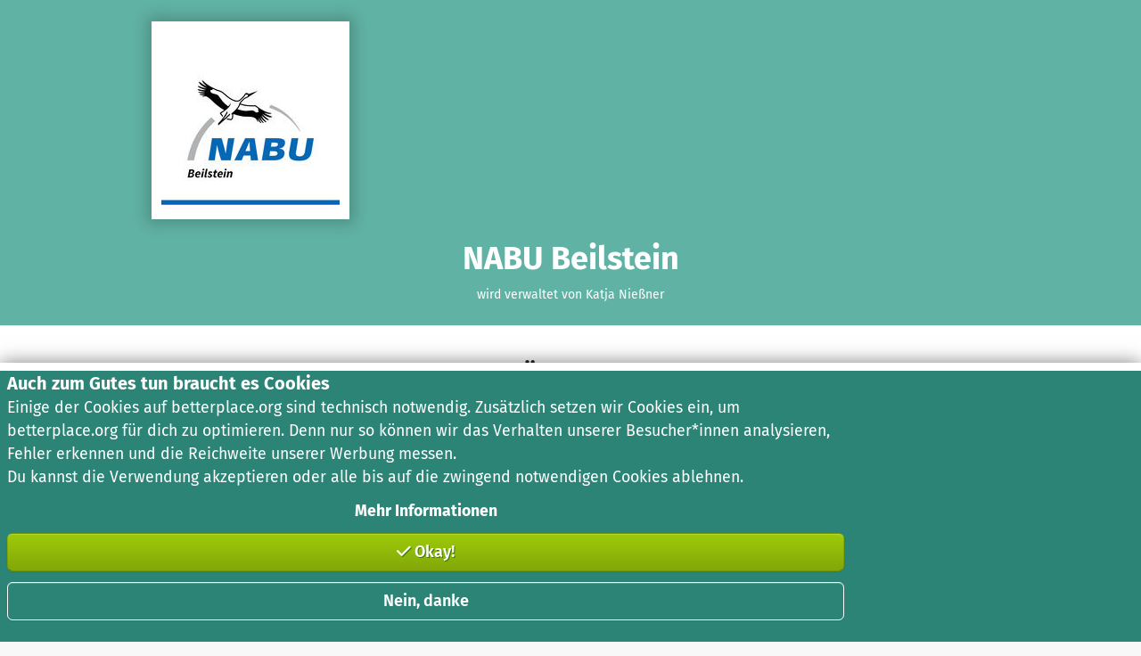

--- FILE ---
content_type: application/javascript
request_url: https://betterplace-assets.betterplace.org/packs/js/571-aeb6f95f.chunk.js
body_size: 22691
content:
try{let e="undefined"!=typeof window?window:"undefined"!=typeof global?global:"undefined"!=typeof globalThis?globalThis:"undefined"!=typeof self?self:{},n=(new e.Error).stack;n&&(e._sentryDebugIds=e._sentryDebugIds||{},e._sentryDebugIds[n]="a9f34d81-cafd-45bf-8ace-b03797094170",e._sentryDebugIdIdentifier="sentry-dbid-a9f34d81-cafd-45bf-8ace-b03797094170")}catch(e){}("undefined"!==typeof window?window:"undefined"!==typeof global?global:"undefined"!==typeof globalThis?globalThis:"undefined"!==typeof self?self:{}).SENTRY_RELEASE={id:"21819306ae7bdb2f8ae06b4bd05eb799ef9e1260"};(self.webpackChunk_betterplace_legacy=self.webpackChunk_betterplace_legacy||[]).push([[571],{51571:e=>{e.exports=JSON.parse('{"admin_boxes":{"labels":{"add_iframe_html":"Formular einbinden","add_projects_html":"Projekte hinzuf\xfcgen","alerts_and_overlays_html":"Alerts und Overlays","all_settings_html":"Alle Einstellungen","edit_fundraising_event_html":"Aktion bearbeiten","edit_description_html":"Beschreibung bearbeiten","edit_title_image_html":"Titelbild anpassen","forward_donations_html":"Spenden weiterleiten","manage_images_html":"Fotos hinzuf\xfcgen","manage_needs_html":"Bedarf hinzuf\xfcgen","manage_payouts_html":"Spendengelder beantragen","nussbaum_html":"Nussbaum Link","say_thank_you_html":"Danke<br>sagen","share_fundraising_event_html":"Aktion<br>teilen","wirwunder_html":"WirWunder Link","write_news_html":"Neuigkeit schreiben"}},"date":{"abbr_day_names":["So","Mo","Di","Mi","Do","Fr","Sa"],"abbr_month_names":[null,"Jan","Feb","M\xe4r","Apr","Mai","Jun","Jul","Aug","Sep","Okt","Nov","Dez"],"day_names":["Sonntag","Montag","Dienstag","Mittwoch","Donnerstag","Freitag","Samstag"],"formats":{"compact":"%d.%m.%Y","default":"%d. %B %Y","default2":"%d.%m.%Y","long":"%e. %B %Y","only_day":"%e","short":"%e. %b","short_date_with_week_day":"%a %d.%m.%Y","short_date_with_week_day_without_year":"%a, %d. %B","short_full_month":"%d. %B","time":"%H Uhr"},"month_names":[null,"Januar","Februar","M\xe4rz","April","Mai","Juni","Juli","August","September","Oktober","November","Dezember"],"order":["day","month","year"]},"discover":{"categories":{"index":{"all_categories":"Alle Kategorien","all_locations":"Alle Orte","all_projects_about":"\xa0","filter_bar_parts":{"category":"Kategorie","found":"gefunden","location":"Ort","projects":"Projekte","search":"Suche"},"find_your_project":"Finde ein bewegendes Projekt","in_my_region":"Projekte aus meiner Region","location_input_hint":"Einen Ort suchen","moar":"Mehr anzeigen","no_result_hint":"F\xfcr diese Auswahl gibt es keine Ergebnisse.","page_title":"Projekte entdecken auf betterplace.org \u2013 Zeit und Geld spenden und Hilfsprojekte unterst\xfctzten","projects_about":"Projekte f\xfcr","search":{"placeholder_text":"Stichwortsuche (optional)"},"search_by_location":"Nach Orten suchen","top_projects_headline":"Was anderen gef\xe4llt"}},"fundraising_events":{"moar":"Mehr Spendenaktionen","title":"Finde Spendenaktionen"},"help_link_search_rank":"<a target=\'_blank\' rel=\'noopener noreferrer\' href=\'https://support.betterplace.org/hc/de/articles/6104048627100-Wie-finde-ich-m-ein-Projekt-in-der-Suche-\'>Hinweise zum Suchranking</a>","matching_events":{"teaser_banner":"Jetzt + %{percentage}\u202f% auf deine Spende","teaser_banner_with_multiplier_wording":"Deine Spende wird %{multiplier_verb}"}},"donate":{"attributes":{"account_number":"Kontonummer","amount":"Betrag","amount_cents":"Betrag","bank_code":"Bankleitzahl","bic":"BIC / BLZ","city":"Stadt","codonation":"Beitrag","company_name":"Firmenname mit Rechtsform","country":"Land","display_name":"\xd6ffentlicher Name / Nickname (optional)","email":"E-Mail","first_name":"Vorname","iban":"IBAN / Kontonummer","last_name":"Nachname","message":"Dein \xf6ffentlicher Kommentar (optional)","payment_method":"Zahlungsdaten","street":"Stra\xdfe, Hausnummer","stripe_token":"Zahlungsinformationen","zip":"PLZ"},"client":{"one_hundred_percent_claim":"100% werden weitergespendet."},"codonation_box":{"apply_button":"Beitrag w\xe4hlen","headline":"Dein freiwilliger Beitrag an betterplace.org","modal_headline":"Deinen Beitrag anpassen","modal_text":"Hinter betterplace.org stehen \xfcber 50 Menschen, die unerm\xfcdlich f\xfcr das Gute arbeiten. Mit deinem freiwilligen Beitrag sorgst du daf\xfcr, dass 15.000 gemeinn\xfctzige Organisationen bei uns kostenlos Spenden sammeln k\xf6nnen.","subline_html":"Damit wir&thinsp;...","sum_label":"Gesamtspende","thank_you":"Danke! Jede Unterst\xfctzung z\xe4hlt!","trigger_button":"Beitrag \xe4ndern"},"codonation_reasons":{"reason_1_html":"...&thinsp;gemeinn\xfctzigen Organisationen unser Angebot <strong>komplett kostenlos</strong> zur Verf\xfcgung stellen k\xf6nnen.","reason_2_html":"...&thinsp;aus deiner Spende mehr machen k\xf6nnen: <strong>mehr Wirkung, mehr Reichweite f\xfcr Projekte, mehr Gutes</strong>.","reason_3_html":"...&thinsp;uns \xfcberhaupt finanzieren k\xf6nnen. Denn betterplace ist <strong>gemeinn\xfctzig und macht keinen Profit</strong>."},"codonation_selection":{"codonation_modal":{"amount_label":"Betrag frei w\xe4hlen:","change_amount_button":"Betrag \xfcbernehmen","choose_button":"W\xe4hlen","formal":{"call_to_action":"Das geht nur mit Ihrer Unterst\xfctzung","codonation_label":"Ihre Spende","headline":"betterplace.org erm\xf6glicht %{receiver_name} erfolgreich Spenden zu sammeln!","platform_introduction":"betterplace.org ist eine gemeinn\xfctzige Organisation. Mit ihrer Technologie zum Spendensammeln, hilft sie uns Gutes zu tun.","trust_teaser":"%{carrier_name} und \xfcber 10.000 weitere Organisationen vertrauen betterplace.org."},"informal":{"call_to_action":"Das schaffen wir nur mit deiner Unterst\xfctzung","codonation_label":"Deine Spende","headline":"Wir erm\xf6glichen deinem Projekt, erfolgreich Spenden zu sammeln!","platform_introduction":"betterplace.org ist eine gemeinn\xfctzige Organisation. Wir stellen die Technologie zum Spendensammeln f\xfcr dein Projekt bereit, beraten die Mitarbeiter und verschicken Spendenbescheinigungen.","trust_teaser":"%{carrier_name} und \xfcber 10.000 weitere Organisationen vertrauen betterplace.org."},"informal_generic":{"call_to_action":"Das schaffen wir nur mit deiner Unterst\xfctzung","codonation_label":"Deine Spende","headline":"Wir erm\xf6glichen allen, erfolgreich Spenden zu sammeln!","platform_introduction":"betterplace.org ist eine gemeinn\xfctzige Organisation. Wir stellen die Technologie zum Spendensammeln kostenlos f\xfcr Spendenaktionen und NGOs bereit, beraten Spendensammler*innen und verschicken Spendenbescheinigungen.","trust_teaser":"%{carrier_name} und \xfcber 10.000 NGOs vertrauen betterplace.org."},"open_button":"Beitrag f\xfcr betterplace \xe4ndern","open_button_ab_test":"Beitrag f\xfcr betterplace \xe4ndern"},"why_modal":{"close_button":"Danke, verstanden!","formal":"<p>\\nDeshalb bitten wir dich, betterplace.org zu unterst\xfctzen.</br>\\nWas passiert mit meiner Spende?\\n</p>\\n<ol>\\n<li>betterplace.org hilft <strong>%{receiver_name} beim Wachsen!</strong></li>\\n<li>betterplace.org unterst\xfctzt soziale Projekte mit Fortbildungen, verbindet sie mit Spendenpartnern und macht \xf6ffentlich auf sie aufmerksam.</li>\\n<li>Bei betterplace.org arbeiten <strong>\xfcber 40 Menschen</strong> unerm\xfcdlich daran die Welt zu verbessern und Online Spenden noch besser zu machen.</li>\\n<li>betterplace.org ist <strong>gemeinn\xfctzig</strong> (steuerabzugsf\xe4hig) und nicht gewinnorientiert.</li>\\n</ol>\\nDanke f\xfcr deine Unterst\xfctzung","headline":"Hilf uns beim Helfen!","informal":"<p>\\nWas passiert mit deiner Unterst\xfctzung f\xfcr betterplace.org\\n</p>\\n<ol>\\n<li>Wir <strong>helfen deinem Lieblingsprojekt beim Wachsen!</strong> betterplace.org unterst\xfctzt soziale Projekte mit Fortbildungen, verbindet sie mit Spendenpartnern und macht \xf6ffentlich auf sie aufmerksam.\\n<li>Mit deiner Spende an betterplace.org erm\xf6glichst du <strong>30.000 Projekten in 180 L\xe4ndern</strong> auf betterplace.org Spenden zu sammeln!\\n<li>Deine Spende finanziert <strong>\xfcber 25 Menschen</strong>, die unerm\xfcdlich daran arbeiten, die Welt zu verbessern.\\n<li>Durch deine Spende ist das hier alles \xfcberhaupt erst m\xf6glich. Denn betterplace.org ist <strong>gemeinn\xfctzig</strong> und arbeitet nicht gewinnorientiert. Ohne Menschen wie dich k\xf6nnte es betterplace.org nicht geben.\\n</ol>\\nDanke f\xfcr deine Unterst\xfctzung \u2661\\n","informal_generic":"<p>\\nWas passiert mit deiner Unterst\xfctzung f\xfcr betterplace.org?\\n</p>\\n<ol>\\n<li>Wir helfen sozialen Projekten beim Wachsen! betterplace.org unterst\xfctzt NGOs mit Fortbildungen, verbindet sie mit Spendenpartnern und macht \xf6ffentlich auf sie aufmerksam.</strong></li>\\n<li>Mit deiner Spende an betterplace.org erm\xf6glichst du 30.000 Projekten in 180 L\xe4ndern auf betterplace.org Spenden zu sammeln!</li>\\n<li>Deine Spende finanziert \xfcber 30 Menschen, die unerm\xfcdlich daran arbeiten, die Welt zu verbessern.</li>\\n<li>Durch deine Spende ist das hier alles \xfcberhaupt erst m\xf6glich. Denn betterplace.org ist gemeinn\xfctzig und arbeitet nicht gewinnorientiert. Ohne Menschen wie dich k\xf6nnte es betterplace.org nicht geben.</li>\\n</ol>\\nDanke f\xfcr deine Unterst\xfctzung","open_button":" Mehr Infos."}},"direct_deposit_info":"Die IBAN erh\xe4lt du auf der n\xe4chsten Seite, nachdem du alle Daten eingetragen hast (inkl. eines QR-Codes f\xfcr deine Banking-App).","donor_headline":{"company":"Ansprechpartner*in","switch_to_company":"Als Firma spenden","switch_to_personal":"Als Privatperson spenden"},"errors":{"blank":"Dies ist ein Pflichtfeld.","captcha_required":"Die Anti-Roboter-Verifizierung hat leider nicht geklappt. Bitte versuche die Spende noch einmal abzuschicken, oder lade die Seite neu. Falls das Problem bestehen bleibt, melde dich bitte bei unserem Support-Team.","client_reference_taken":"Die URL zu diesem Spendenformular ist \xfcber einen Partner aufgerufen worden und kann nur einmalig f\xfcr eine Spende verwendet werden. Bitte ruft die Partner-Plattform erneut auf und startet einen neuen Spenden-Prozess, um erneut zu spenden.","exceeds_platform_limit":"Der maximale Spendenbetrag betr\xe4gt 20.000 \u20ac.","greater_than":"Der Mindestspendenbetrag ist 1,00 \u20ac.","invalid":"Dies ist keine g\xfcltige Eingabe.","not_production":"Achtung: Du bist auf der Testumgebung von betterplace.org. Falls du hier nicht hin wolltest, verst\xe4ndige uns bitte unter support@betterplace.org","paypal_ad_blocker":"Dein Ad- oder Privacy-Blocker verhindert, dass Paypal richtig ausgef\xfchrt werden kann. Bitte deaktiviere die Blocker f\xfcr betterplace.org oder w\xe4hle eine andere Zahlungsmethode.","paypal_other":"Bitte versuche es sp\xe4ter nochmal oder nutze eine andere Zahlungsmethode.","paypal_too_many_requests":"PayPal akzeptiert die Zahlung nicht. Falls du \u201cIP verbergen\u201d in Safari verwendest, deaktiviere es oder nutze eine andere Zahlungsmethode oder anderen Browser.","paypal_too_many_requests_settings":"Einstellungen > Safari > IP Adresse verbergen > Aus","paypal_unsupported_browser":"Dein Browser unterst\xfctzt die Bezahlung mit PayPal leider nicht. Bitte versuche es mit einem anderen Browser oder w\xe4hle eine andere Zahlungsmethode.","recurring_debit_needs_iban":"Dauerspenden sind leider nur mit IBAN und BIC m\xf6glich.","stripe_cc_incomplete_cvc":"Bitte \xfcberpr\xfcfe die 3-stellige Pr\xfcfziffer der Kreditkarte","stripe_cc_incomplete_expiry":"Das Ablaufdatum der Karte ist unvollst\xe4ndig","stripe_cc_incomplete_number":"Die Kartennummer ist unvollst\xe4ndig","stripe_cc_invalid_expiry_month":"Das Ablaufdatum darf nicht in der Vergangenheit liegen","stripe_cc_invalid_expiry_month_past":"Das Ablaufdatum darf nicht in der Vergangenheit liegen","stripe_cc_invalid_expiry_year":"Das Ablaufdatum darf nicht in der Vergangenheit liegen","stripe_cc_invalid_expiry_year_past":"Das Ablaufdatum darf nicht in der Vergangenheit liegen","stripe_cc_invalid_number":"Dies ist eine ung\xfcltige Kartennummer.","stripe_cc_unavailable":"Kreditkartenzahlung nicht m\xf6glich, vermutlich verhindert dein Browser oder Adblocker die Funktion. Bitte erlaube Skripte von unserem Dienstleister Stripe.","stripe_cc_unknown_error":"Unbekannter Fehler, bitte Eingaben pr\xfcfen oder sp\xe4ter nochmal versuchen","stripe_sepa_debit_incomplete_iban":"Unvollst\xe4ndige IBAN","stripe_sepa_debit_invalid_account_owner":"Ung\xfcltiger Name des Kontoinhabers","stripe_sepa_debit_invalid_iban":"Ung\xfcltige IBAN","stripe_sepa_debit_invalid_iban_country_code":"Ung\xfcltiger IBAN-L\xe4ndercode","stripe_sepa_debit_max_amount_error":"Der H\xf6chstbetrag f\xfcr SEPA Lastschrift ist 5.000\u20ac. Bitte w\xe4hle eine andere Zahlungsmethode","stripe_sepa_debit_unavailable":"Bank\xfcberweisung nicht m\xf6glich, vermutlich verhindert dein Browser oder Adblocker die Funktion. Bitte erlaube Skripte von unserem Dienstleister Stripe.","stripe_sepa_debit_unknown_error":"Unbekannter Fehler, bitte Eingaben pr\xfcfen, sp\xe4ter nochmal versuchen oder andere Zahlungsmethode w\xe4hlen","throttled":"Zu viele Bezahlversuche. Bitte warte 1-2 Sekunden, bevor du das Formular erneut abschickst.","too_long":"Diese Eingabe ist zu lang.","too_short":"Diese Eingabe ist zu kurz.","unknown_error":"Unbekannter Fehler, bitte Eingaben pr\xfcfen oder sp\xe4ter nochmal versuchen","verification_error":"Die Anti-Roboter-Verifizierung hat leider nicht geklappt. Bitte versuche die Spende noch einmal abzuschicken, oder lade die Seite neu. Falls das Problem bestehen bleibt, melde dich bitte bei unserem Support-Team."},"fiscal_year_change_notice":"Bitte beachte: Bei Spenden \xfcber SEPA Lastschrift oder \xdcberweisung k\xf6nnen wir keine Spendenbescheinigung f\xfcr %{old_year} ausstellen, da wir die Spende erst in %{new_year} erhalten.","gift_info":"Du m\xf6chtest diese <strong>Spende verschenken</strong>? Du erh\xe4ltst automatisch eine Spendenurkunde zum Ausf\xfcllen per E-Mail.","holder_title":{"direct_deposit":"Daten zur Spende","dummy_payment":"Daten zur Spende","paypal":"Daten zur Spende","stripe_apple_pay":"Karteninhaber*in","stripe_cc":"Karteninhaber*in","stripe_google_pay":"Karteninhaber*in","stripe_sepa_debit":"Kontoinhaber*in"},"iframe":{"amount_headline":"Betrag ausw\xe4hlen","back_link":"Zur\xfcck","codonation_intro_html":"<h3>Wir haben noch eine kleine Bitte an Sie!</h3>\\n<p>Unser gemeinn\xfctziger Partner betterplace.org stellt uns dieses Spendenformular zur Verf\xfcgung, empf\xe4ngt Ihre Spende als Spendenempf\xe4nger und spendet sie in ihrer Rolle als gemeinn\xfctzige F\xf6rderk\xf6rperschaft weiter!</p>\\n<p><strong>Bitte unterst\xfctzen Sie betterplace.org daf\xfcr!</strong></p>","continue_blocked":"Bitte \xfcberpr\xfcfe deine Eingaben!","continue_button":"Weiter","continue_teaser":"Nur noch ein Schritt!","headline":"Meine Spende","paypal_popup_button":"Weiter zu PayPal","paypal_popup_headline":"Spende bei PayPal abschliessen","paypal_popup_hint":"PayPal \xf6ffnet in neuem Fenster","recurring_headline":"Spendenrhythmus ausw\xe4hlen","tax_deductibility_notice":"\u2714 Spendenbescheinigung von betterplace.org","tax_deductibility_notice_popover":"Sie erhalten die Spendenbescheinigung von unserem Partner betterplace.org zu Beginn des folgenden Jahres."},"learn_more":"Mehr erfahren","message_field":{"toggle_link":"Kommentar oder Name anzeigen"},"monthly_matching_banner_endorsement_html":"<strong>Toll!</strong> Spende abschlie\xdfen und wir legen <strong>20%</strong> drauf!","monthly_matching_banner_modal_content_html":"<strong>Welche Spenden werden gematched?</strong>\\n<p>Alle auf betterplace.org neu angelegten monatlichen Dauerspenden auf Projekte. Matching ist gedeckelt auf max. <span>100&#8239;\u20ac</span> pro Spender*in auf ein Projekt.</p>\\n\\n<strong>Wann wird meine Dauerspende gematched?</strong>\\n<p>Wir matchen deine Spende einmalig zu <span>20&#8239;%</span>, nachdem sie zum dritten Mal eingegangen ist. Brichst du deine Dauerspende vorher ab, k\xf6nnen wir sie nicht matchen.</p>\\n\\n<strong>Kann ich auch mehrere Dauerspenden machen?</strong>\\n<p>Pro Spender*in pro Projekt werden maximal <span>100&#8239;\u20ac</span> gematched. Wenn du f\xfcr unterschiedliche Projekte monatliche Dauerspenden einrichtest, werden f\xfcr jedes Projekt bis zu <span>100&#8239;\u20ac</span> gematched.</p>\\n\\n<strong>Woher stammt das Geld f\xfcr das Matching?</strong>\\n<p>Das Matchingbudget setzt sich aus Spenden zusammen, die von den urspr\xfcnglichen Projekten nicht abgerufen wurden, und Geldern, die direkt von uns zur Verf\xfcgung gestellt werden. So stellen wir sicher, dass die Spenden trotzdem f\xfcr den guten Zweck eingesetzt werden. <a target=\\"_blank\\" href=\\"https://support.betterplace.org/hc/de/articles/6104508707356-Was-passiert-mit-Spendengeldern-die-nicht-mehr-f%C3%BCr-das-Projekt-ausgegeben-werden-k%C3%B6nnen-\\">Mehr erfahren.</a></p>\\n","monthly_matching_banner_modal_header":"Dauerspendenmatching \u2013 so funktioniert\u2019s!","monthly_matching_banner_teaser_html":"Spende jetzt <strong>monatlich</strong> und betterplace legt <strong>20%</strong> drauf!","monthly_matching_fund_details_html":"*Deine Dauerspende wird <strong>einmalig bei ihrer dritten Wiederholung</strong> verdoppelt. <a href=\'%{conditions_url}\' target=\'_blank\' rel=\'noopener noreferrer\'>Weitere Informationen</a>","payment_method":{"headline":"Zahlungsart ausw\xe4hlen","labels":{"direct_deposit":"\xdcberweisung","dummy_payment":"Dummy-Zahlung (zum Testen!)","paypal":"PayPal","stripe_apple_pay":"Apple Pay","stripe_cc":"Kreditkarte","stripe_google_pay":"Google Pay","stripe_sepa_debit":"SEPA Lastschrift"}},"prohibited_call_to_action":"Zur\xfcck","prohibited_headline":"Ups","prohibited_notice":"Dieser Empf\xe4nger kann zur Zeit keine Spenden empfangen. Bitte versuche es morgen wieder.","receipt_desired_html":"Ja, ich m\xf6chte eine <strong>Spendenbescheinigung erhalten</strong>, um meine Spende von der Steuer abzusetzen.","recurring_disabled_popover":"Wiederkehrende Spenden sind nur per Apple Pay, Google Pay, SEPA Lastschrift, PayPal oder Kreditkarte m\xf6glich.","recurring_interval":{"monthly":"monatlich","single":"einmalig","yearly":"j\xe4hrlich"},"sepa_fields":{"headline":"IBAN"},"show_amount":{"label":"Betrag anzeigen"},"show_user":{"label":"Name anzeigen"},"stripe_cc_fields":{"headline":"Kreditkarte"},"submit_button":{"after_amount":"spenden!","before_amount":"Jetzt","default":{"after_amount":"spenden!","before_amount":"Jetzt"},"direct_deposit":"Zu den Zahlungsinformationen","no_paypal_js_notice":"Dein Ad- oder Privacy-Blocker verhindert, dass Paypal richtig ausgef\xfchrt werden kann. Bitte deaktiviere die Blocker f\xfcr betterplace.org oder w\xe4hle eine andere Zahlungsmethode."},"summary":{"description_html":"betterplace ist gemeinn\xfctzig und arbeitet nicht gewinnorientiert. Dank deines Beitrags k\xf6nnen wir diese Plattform bereitstellen und gro\xdfartigen Projekten beim Wachsen helfen. Herzlichen Dank!","formal":{"codonation":"Ihr Beitrag zum Betrieb dieser Website.","codonation_iframe":"Ihr Beitrag f\xfcr betterplace.org.","receiver":"Ihre Spende f\xfcr %{receiver_name}"},"headline":"Freiwillige Unterst\xfctzung f\xfcr betterplace","headline_ab_test":"Freiwillige  Unterst\xfctzung f\xfcr betterplace","informal":{"codonation":"Dein Beitrag zum Betrieb dieser Website.","codonation_iframe":"Dein Beitrag f\xfcr betterplace.org.","receiver":"Spendenziel: %{receiver_name}"},"informal_generic":{"codonation":"Dein Beitrag zum Betrieb dieser Website.","codonation_iframe":"Dein Beitrag f\xfcr betterplace.org.","receiver":"Spendenziel: %{receiver_name}"},"total":"Gesamtspende"},"terms":{"default_recipient_info":"des","default_recipient_name":"Spendenempf\xe4ngers betterplace","gut_org_help_url":"https://www.betterplace.org/c/ueber-uns","iframe_recipient_info":"unseres Partners und","privacy_label":"Datenschutzbestimmungen","privacy_url":"https://www.betterplace.org/c/regeln/datenschutz","recipient_info_modal_headline":"Spendenempf\xe4nger betterplace","recipient_info_modal_text":"Alle Spenden auf dieser Plattform gehen an die gemeinn\xfctzige F\xf6rderk\xf6rperschaft betterplace.org gGmbH, welche betterplace.org betreibt. Die betterplace.org spendet die gesammelten Spenden in ihrer Rolle als F\xf6rderk\xf6rperschaft an die auf dieser Plattform registrierten Projekte weiter und stellt die Spendenbescheinigungen aus.","recipient_info_read_more_label":"Mehr erfahren","sepa_mandate_label":"SEPA-Mandat","sepa_prefix":"sowie meine Erm\xe4chtigung gem\xe4\xdf","terms_label":"allgemeinen Nutzungsbedingungen","terms_url":"https://www.betterplace.org/c/regeln/agb/allgemeine-nutzungsbedingungen"},"trust_logos":{"ssl_popover":"Deine Daten werden \xfcber eine verschl\xfcsselte Verbindung (SSL) \xfcbertragen."}},"errors":{"max_file_size":"Diese Datei ist zu gro\xdf. Die maximale Dateigr\xf6\xdfe ist 10 MB.","messages":{"default":"Ein Fehler ist aufgetreten. Bitte versuche es sp\xe4ter noch einmal.","invalid_captcha":"Ung\xfcltiges Captcha. Versuche die Seite neu zu laden.","invalid_value":"Ung\xfcltige Eingabe","less_than_or_equal_to":"Dieser Wert muss kleiner oder gleich %{count} sein.","less_than_or_equal_to_amount":"Dieser Wert muss kleiner oder gleich %{amount} sein.","max_file_size":"Diese Datei ist zu gro\xdf. Die maximale Dateigr\xf6\xdfe ist 10 MB.","offline":"Du bist gerade offline. Einige Funktionen funktionieren wahrscheinlich nicht.","status":{"401":"Du musst eingeloggt sein, um auf diesen Inhalt zuzugreifen.","403":"Du hast anscheinend keinen Zugriff auf diesen Inhalt.","404":"Der gesuchte Inhalt wurde nicht gefunden.","422":"Deine Eingaben konnten nicht richtig verarbeitet werden.","503":"Der Server ist gerade nicht erreichbar. Bitte versuche es sp\xe4ter noch einmal.","504":"Etwas dauert gerade zu lange. Bitte versuche es sp\xe4ter noch einmal.","522":"Die Verbindung wurde unterbrochen. Bitte versuche es sp\xe4ter noch einmal.","4xx":"Ups, das hat nicht funktioniert. Du kannst versuchen die Seite neuzuladen und es dann noch einmal probieren.","5xx":"Auf unserer Seite ist ein Fehler aufgetreten. Wir wurden dar\xfcber benachrichtigt und l\xf6sen das Problem so schnell es geht."},"stripe_try_again":"Unser Zahlungsdienstleister kann den Vorgang gerade nicht durchf\xfchren. Bitte versuche es sp\xe4ter noch einmal.","submit":"Beim Absenden des Formulars ist leider ein Fehler aufgetreten.","summary":"Bitte pr\xfcfe deine Eingaben: %{fields}.","too_long":"ist zu lang (nicht mehr als %{count} Zeichen)","too_short":{"other":"muss mindestens %{count} Zeichen, besser 10+ Zeichen lang sein, um wirklich sicher zu sein."},"try_again":"Bitte versuche es noch einmal.","unhandled_promise_rejection":"Auf unserer Seite ist ein Fehler aufgetreten. Wenn du Probleme bemerkst, versuche die Seite neuzuladen. Bleibt das Problem bestehen? Dann gib uns gerne Bescheid, indem du uns den Fehlerbericht sendest.","validate":"Bei der Validierung des Formulars ist ein Fehler aufgetreten."},"report_button":"Fehlerbericht senden","report_sent":"Danke! Wir k\xfcmmern uns drum!"},"example":{"loading":"Bitte warten...","title":"Example DE"},"example_detail":{"loading":"Bitte warten...","title":"Example Detail DE"},"footer":{"placeholder":"Bereitgestellt durch betterplace.org"},"forwarding":{"amount_in_euro":"Betrag in Euro","amount_in_euro_sr":"F\xfcr {project} bis {amount}","back_link":"Allgemeine Einstellungen","badge_money_received":"{amount} von dir erhalten","badge_no_money_received":"Noch kein Geld von dir erhalten","cannot_receive_money_info":"Kann aktuell kein Geld empfangen","forward_money":"Geld weiterleiten","loading":"Bitte warten...","outstanding_info":"Ben\xf6tigt noch {amount}","remaining_info":"So viel kannst du noch weiterleiten: {amount}","subtitle":"Ihr habt gro\xdfartige {amount} gesammelt! \ud83c\udf89","title":"Leite die Spenden an das Projekt weiter"},"fundraising_events":{"admin_boxes":{"header_title":"Verwalte deine Spendenaktion","show":{"active_notice_html":"Deine Spendenaktion ist <strong>aktiv</strong>.","blocked_notice_html":"Deine Spendenaktion ist <strong>inaktiv</strong>. <br/>Sie kann gerade keine Spenden empfangen. Kontaktiere unseren Support f\xfcr weiter Infos.","closed_notice_html":"Deine Spendenaktion ist <strong>beendet</strong>.","default_headline_html":"Hi %{name}!","manage_area_link":"Bearbeiten & verwalten","manage_area_live_widgets_link":"Alerts & Overlays","recent_registration_headline":"Herzlichen Gl\xfcckwunsch!","recent_registration_notice":"Deine Spendenaktion ist jetzt online.","scheduled_notice_html":"Deine Spendenaktion ist <strong>noch nicht aktiv</strong>.","share_button_label":"Spendenaktion teilen"}},"forwardings":{"index":{"headline":"Spenden\xfcbersicht","introduction_html":"In dieser \xdcbersicht kannst du nachvollziehen, welche Projekte wie viele Spenden erhalten haben. \\n","not_forwarded_label":"Diese Spenden werden von %{manager_name} noch zugeordnet","sum_of_donations_label":"Summe aller Spenden","zero_prefix_label":"bisher"}},"manage":{"live_widgets":{"backlink_to_settings":"Allgemeine Einstellungen","configurator":{"background_color_label":"Hintergrundfarbe","collected_label":"Textinhalt","collected_value_only_data":"Nur Daten","collected_value_with_text":"Mit beschreibendem Verb (\\"gesammelt\\")","display_label":"Darstellung","display_value_bar":"Nur Balken","display_value_both":"Balken und Text","display_value_text":"Nur Text","duration_label":"Dauer des Alerts (in Sekunden)","font_family":{"google_webfont_check":{"all_good_notice":"Eine passende Google-Webfont-Wahl.","warning_notice":"Diese Schrift ist keine Google Webfont. Bitte nutze die Vorschau, um zu pr\xfcfen, ob sie funktioniert. Wenn du auf einem anderen Rechner streamst, muss die Schrift auch dort installiert sein."},"suggested_fonts":{"for_example":"Zum Beispiel:","link_text":"anderen Google Font","or":"oder einen"}},"font_family_label":"Schriftart","font_size_label":"Schriftgr\xf6\xdfe","font_weight_label":"Schriftst\xe4rke","font_weight_value_bold":"Fett","font_weight_value_light":"Leicht","font_weight_value_regular":"Normal","gif_height_label":"H\xf6he des GIF in Pixel","gif_label":"URL des GIF","gif_popover":"W\xe4hle ein GIF, welches auf einer anderen Website abgelegt ist, bspw. Giphy. Es wird bei jeder Spende abgespielt.","hashtags_label":"Auszuwertende Hashtags","headline":"Konfigurator","headline_label":"\xdcberschrift","list_label":"Darstellung als Liste","list_value_false":"Nein","list_value_true":"Ja","max_count_label":"Anzahl","mp3_label":"URL der mp3-Datei","mp3_popover":"W\xe4hle eine mp3-Datei, die auf einer anderen Website (z.B. JukeHost, Kiwi6, OpenDrive) gespeichert ist und dort automatisch abgespielt wird. Um die Lautst\xe4rke einzustellen, kann die Browserquelle als Kanal im Mixer in OBS eingestellt werden.","nickname_color_label":"Farbe des Anzeigenamen","progress_background_color_label":"Balkenfarbe","progress_color_label":"Fortschrittsfarbe","reset_button":"Zur\xfccksetzen","text_align_label":"Position","text_align_value_center":"Zentriert","text_align_value_left":"Links","text_align_value_right":"Rechts","text_color_label":"Textfarbe","volume_label":"Lautst\xe4rke","width_label":"Breite der Liste","without_background_image_label":"Darstellung","without_background_image_value_false":"Standard-Hintergrundbild","without_background_image_value_true":"Eigenes Hintergrundbild","wording_label":"\xdcberschrift"},"donation_alert_headline_html":"GIFs & Sounds","donation_alert_introduction_html":"Wird abgespielt, sobald eine neue Spende hereinkommt. Tipp: Zum Testen kannst du an die Alert-URL, die du unten kopierst, den Parameter \\"&demo=true\\" anh\xe4ngen. ","example_headline":"Beispiel","hashtags_headline_html":"Polls mit Hashtag","hashtags_introduction_html":"Mache Abstimmungen mit deinen Spender*innen: Sie k\xf6nnen per Hashtag im Spendenkommentar abstimmen. Die Anzahl der verschiedenen Hashtags wird dann im Alert angezeigt. Spender*innen m\xfcssen die Kommentare mit \\"#\\" am Anfang schreiben (#beard, #nobeard).","last_comment_headline_html":"Letzter Spenden-Kommentar","last_comment_introduction_html":"Zeigt die letzte Spende, f\xfcr die ein Kommentar hinterlassen wurde. Alle 3 Sekunden aktualisieren sich alle Widgets. Ein Kommentar ist daher mindestens 3 Sekunden sichtbar. Wenn aber innerhalb der 3 Sekunden viele Kommentare kommen, wird immer nur der letzte angezeigt.","last_donation_headline_html":"Letzte Spende","last_donation_introduction_html":"Zeigt die letzte Spende, egal ob mit oder ohne Kommentar. Alle 3 Sekunden aktualisieren sich alle Widgets. Eine Spende ist daher mindestens 3 Sekunden sichtbar. Wenn aber innerhalb der 3 Sekunden viele Spenden eingehen, wird immer nur die letzte angezeigt. Wenn die letzte Spende auch einen Kommentar hatte, wird sie in beiden Widgets angezeigt.","live_preview_link":"Live-Vorschau \xf6ffnen","nav_headline":"Livestream-Alerts","play_demo_button":"Demo abspielen","preview_headline":"Vorschau","progress_headline_html":"Fortschrittsbalken","progress_introduction_html":"Den Fortschrittsbalken kannst du anzeigen, falls eine Spendenaktion ein Spendenziel hat. Du kannst das Spendenziel in den Allgemeinen Einstellungen unter \\"Beschreibung\\" festlegen.","project_logos_headline_html":"Logos der Organisationen","project_logos_introduction_html":"Zeigt die Logos der Organisationen an, deren Projekte in deiner Spendenaktion unterst\xfctzt werden. Die Logos werden in einem zeitlich unbegrenzten Loop abgespielt.","standard_headline_html":"Standard-Alert","standard_introduction_html":"Die Standard-Alerts zeigen den Spendenstand, die letzte Spende und die Top-Spende.\\n\\nDu kannst das Standard-Hintergrundbild nutzen oder dein eigenes Hintergrundbild gestalten.\\n\\nKopiere einfach die Alert-URL als Browsersource in deine bevorzugte Software f\xfcr Streaming.","top_donation_headline_html":"H\xf6chste Spende","top_donation_introduction_html":"Zeigt die h\xf6chste Spende der Aktion. Immer nur den Spendenbetrag und keinen Spenden-Kommentar.","top_donor_headline_html":"H\xf6chste*r Spender*in","top_donor_introduction_html":"Zeigt den oder die h\xf6chste Spender*in der Aktion. Immer nur die Summe der Spendenbetr\xe4ge und keinen Spenden-Kommentar.","total_headline_html":"Spendenstand","total_introduction_html":"Zeigt den aktuellen Spendenstand der Spendenaktion an.","url_headline":"Deine Alert-URL","webhook_example_headline":" Beispiel einer Spendenbenachrichtigung (JSON)","webhook_example_introduction":"Die Angaben in den Feldern \\"amount_in_cents\\", \\"comment\\" und \\"donor_display_name\\" k\xf6nnen auf Wunsch der Spender*innen leer/verborgen sein.","webhook_example_shareable_media_explanation":"Die Felder unter \\"streaming_shareable_media\\" sind aktuell nur f\xfcr moderierte Spendenaktionen verf\xfcgbar. Falls diese Daten ben\xf6tigt werden, wende dich bitte an den Support.","webhook_headline_html":"Spenden-Webhook","webhook_introduction_html":"Du kannst andere Software mit einem Webhook \xfcber neue Spenden benachrichtigen lassen. Gib daf\xfcr die URL der anderen Software an."},"profile_picture_upload":{"cropping_hint":"Du kannst den Bildausschnitt sp\xe4ter noch anpassen.","errors":{"blank":"Dies ist ein Pflichtfeld."}}},"news":{"index":{"headline":"Alle Neuigkeiten (%{total_entries})"},"recent":{"headline":"Neuigkeiten"},"show":{"admin_box":{"tutorial_send_as_newsletter":"NEU! Diese Neuigkeit als Newsletter versenden \u2026"}}},"opinions":{"index":{"call_for_first_donation":"Ha! Sei die erste und zieh alle anderen mit! :)","donated_label":"hat gespendet","headline":{"one":"Spende (1)","other":"Spenden (%{count})","zero":"Spenden"},"no_donations_notice":"Es gibt noch keine Spenden"},"opinion":{"anonymous":"Anonym","headline_html":"<strong>%{author}</strong> hat %{time_ago} gespendet","project_manager":"(verantwortlich)"}},"preselections":{"show":{"cta_button":"Projekt ausw\xe4hlen","cta_more":"Projektdetails","headline":"W\xe4hle ein Projekt f\xfcr deine Spendenaktion","label_category_filter":"Kategorie","label_search_filter":"Suche","loading_subheadline":"Projekte werden geladen \u2026","placeholder_search_filter":"Stichwort","preselection_explanation":"Du kannst weitere Projekte hinzuf\xfcgen, nachdem du die Aktion erstellt hast!","preselection_hint_html":"<strong>Hinweis: </strong> Sp\xe4ter kannst du auch noch weitere Projekte hinzuf\xfcgen.","recommended_project_subheadline":"Beliebte Projekte","results_explanation":{"one":"einer gemeinn\xfctzigen Organisation","other":"von gemeinn\xfctzigen Organisationen"},"results_subheadline":{"one":"%{count} Projekt","other":"%{count} Projekte"}}},"projects":{"index":{"headline":{"one":"Du unterst\xfctzt dieses Projekt:","other":"Du unterst\xfctzt diese %{count} Projekte:"},"read_more_link":"Alle anzeigen"}},"show":{"basic_information":{"activate_donation_timer_info":"Start: %{date} um %{time}","share_button_label":"Teilen","share_modal_headline":"Teile die Spendenaktion","subheadline":"Eine Spendenaktion von %{name}"},"description":{"creation_information_html":"hat diese Spendenaktion am %{created_at} ver\xf6ffentlicht.","headline":"Worum es geht","hint_html":"Die Projekte k\xf6nnen durch %{name} noch angepasst werden.","new_message_link":"Nachricht schreiben"},"numbers":{"donated_amount_label":"gesammelt","donation_count_label":{"one":"Spende","other":"Spenden"},"goto_description_link":"Worum es geht?","share_link":"Spendenaktion teilen","target_amount_label":"unser Ziel"},"page_title_part":"Unterst\xfctze diese Spendenaktion","scroll_down_button":"Zum n\xe4chsten Abschnitt","sharing":{"default_teaser":"Bitte unterst\xfctze dieses Projekt auf betterplace","email_share_label":"Empfehle diese Spendenaktion via E-Mail!","email_teaser":"Ich habe auf betterplace.org eine tolle Aktion gefunden","facebook_share_label":"Teile diese Spendenaktion auf Facebook!","headline":"Gef\xe4llt dir die Spendenaktion? Dann hilf mit!","instagram_share_label":"Kopiere den Link zu dieser Spendenaktion f\xfcr Instagram!","link_share_label":"Kopiere den Link zu dieser Spendenaktion!","messenger_share_label":"Teile diese Spendenaktion auf Facebook Messenger!","share_call_to_action":"Und erz\xe4hl deinen Freund*innen davon.","whatsapp_share_label":"Teile diese Spendenaktion auf Whatsapp!"}}},"home":{"alert":"Beispieltext","button":"Klick mich!","language":{"de":"Deutsch","en":"Englisch","switch":"Sprache wechseln"},"loading":"Bitte warten...","title":"Home DE"},"homepages":{"newsletter_box":{"form_email_error":"Bitte gib eine vollst\xe4ndige E-Mail-Adresse an.","form_email_placeholder":"Deine E-Mail-Adresse","form_submit_button":"Newsletter abonnieren","headline":"Newsletter abonnieren","introduction":"Erfahre in unserem Newsletter regelm\xe4\xdfig von spannenden Projekten, die wirklich was bewegen!","optin_headline":"Sch\xf6n, dass du den betterplace community Newsletter bestellt hast","optin_introduction":"Sieh jetzt in deinen Emails nach unserer Best\xe4tigungs-E-Mail und erfahre, wie betterplace die Welt gemeinsam mit dir bewegt."}},"layouts":{"cookie_banner":{"accept_button":"Okay!","call_for_action":"Du kannst die Verwendung akzeptieren oder alle bis auf die zwingend notwendigen Cookies ablehnen.","headline":"Auch zum Gutes tun braucht es Cookies","information_button":"Mehr Informationen","information_details_html":"<p>Um unser Angebot f\xfcr Spender*innen und gemeinn\xfctzige Organisation zu optimieren, nutzen wir und die Drittanbieter, mit denen wir zusammenarbeiten, Cookies. Diese helfen uns, das Nutzer*innenverhalten auf unserer Seite besser zu verstehen und Fehler schnell zu finden und zu beheben.</p><p>Die Sicherheit deiner Daten und Transparenz \xfcber unseren Umgang damit ist uns dabei immens wichtig. Deswegen werden alle Daten nur anonym und zusammengefasst erhoben und analysiert. Das bedeutet, dass wir nicht das Verhalten von einzelnen Nutzer*innen analysieren, sondern das Verhalten aller Nutzer*innen zusammen.</p><p>Wir haben f\xfcr dich eine Liste aller Cookies und Anbieter, die wir nutzen, zusammengestellt. Weitere Informationen zu den von uns eingesetzten Diensten und Anbietern findest Du <a href=\\"/c/regeln/datenschutz\\" target=\\"_blank\\">in unseren Datenschutzhinweisen</a>.</p><h3 class=\\"text-base\\">Technisch notwendige Cookies</h3><p>Wir nutzen Cookies, damit Nutzer*innen sich sich mit ihren Profilen einloggen k\xf6nnen und damit das Spenden funktioniert. Die Cookies, die hierzu notwendig sind, kannst du nicht ablehnen.</p><h3 class=\\"text-base\\">Hotjar</h3><p>Wir nutzen Cookies im Zusammenhang mit Hotjar, um das Verhalten unserer Nutzer*innen auf unserer Seite zu verstehen und damit unser Angebot zu verbessern. Hotjar hilft uns vor allem dabei, zu verstehen wo Nutzer*innen auf unseren Seiten klicken.</p><h3 class=\\"text-base\\">Sentry</h3><p>Wir nutzen Cookies im Zusammenhang mit Sentry, um festzustellen, wann und wo technische Fehler auftreten. So k\xf6nnen wir diese Fehler schnell erkennen und ausbessern.</p><h3 class=\\"text-base\\">Google Ads</h3><p>Wir nutzen Cookies im Zusammenhang mit Google Ads, um auf der Grundlage der Auswertung von Nutzerinteraktion (z.B. Seitenaufrufe) mit unserer Webseite und der Bildung von Nutzergruppen passende Werbung f\xfcr unsere Plattform auf anderen Webseiten anzeigen zu lassen.</p><h3 class=\\"text-base\\">Posthog</h3><p>Wir nutzen Cookies im Zusammenhang mit Posthog, um Nutzer*innen auf unserer Seite zu verstehen und damit unser Angebot zu verbessern. Posthog gibt uns einen \xdcberblick dar\xfcber, was auf unserer Seite passiert: Zum Beispiel, wie viele Menschen bestimmte Seiten besucht haben, auf welche Seite sie als n\xe4chstes gegangen sind und welche Funktionen sie jeweils nutzen, wie viele Menschen wie weit im Spendenprozess fortgeschritten sind und wie viele diesen erfolgreich durchlaufen haben. Wenn Du eingeloggt bist, k\xf6nnen wir zudem pseudonymisierte Nutzungsverl\xe4ufe auswerten, um unser Angebot zu verbessern.</p>","information_headline":"Cookies bei betterplace.org","introduction_text":"Einige der Cookies auf betterplace.org sind technisch notwendig. Zus\xe4tzlich setzen wir Cookies ein, um betterplace.org f\xfcr dich zu optimieren. Denn nur so k\xf6nnen wir das Verhalten unserer Besucher*innen analysieren, Fehler erkennen und die Reichweite unserer Werbung messen.","reject_button":"Nein, danke"},"footer":{"itz_logo_alt_text":"Initiative Transparente Zivilgesellschaft","logo_alt_text":"betterplace.org"},"header":{"about_us":"\xdcber uns","claim":"Deutschlands gr\xf6\xdfte Spendenplattform","discover":"Entdecken","edit_profile_label":"Profil bearbeiten","edit_project_label":"Administrationsbereich","get_started_label":"Spenden sammeln","login":"Anmelden","logout_label":"Abmelden","logo_alt_text":"betterplace.org","my_profile":"Mein betterplace","new_fundraising_event_label":"Neue Spendenaktion anlegen","new_project_label":"Neues Projekt anlegen","profile_label":"Profil","search_placeholder":"Projekte suchen"}},"manage":{"blog_form":{"body_label":"Inhalt","description_subscription_filter_html":"Die Neuigkeit wird auf der Projektseite ver\xf6ffentlicht. Anschlie\xdfend kannst du entscheiden, ob du diese Neuigkeit auch an deine Abonnent*innen verschicken willst. Daf\xfcr kannst du die Empf\xe4ngergruppe ausw\xe4hlen.","errors":{"blank":"Dies ist ein Pflichtfeld.","too_long":"Diese Eingabe ist zu lang."},"headline_content_html":"Nachricht","headline_subscription_filter_html":"Empf\xe4nger*innen","publish_next_step_html":"(<strong>Ver\xf6ffentlichen</strong> im n\xe4chsten Schritt)","subject_label":"Titel"},"cta_editor":{"button_input_label":"Wie soll der Button hei\xdfen?","button_label":"Buttontext","cta_label_blog":"Neuigkeit mit einer Handlungsaufforderung abschlie\xdfen (optional)","cta_label_newsletter":"Newsletter mit einer Handlungsaufforderung abschlie\xdfen (optional)","example_button_label":"Jetzt spenden","example_headline":"Beispieltext","example_preview_headline_html":"Beispiel: So k\xf6nnte es aussehen \u2026","headline_label":"Text","optgroup_label_manual":"Manuell","optgroup_label_project":"Projekt","preselection_values":{"create_fundraising_event":{"button":"Spendenaktion anlegen","label":"\u201eSpendenaktion anlegen\u201c (Link: Spendenaktion f\xfcrs Projekt)"},"custom":{"label":"Text und Link selbst bestimmen"},"donate_now":{"button":"Jetzt spenden","label":"\u201eJetzt spenden\u201c (Link zur Projektseite)"},"wirwunder_donate_now":{"button":"Jetzt spenden","label":"\u201eJetzt spenden\u201c (Link zur Projektseite - WirWunder-Variante)"},"nussbaum_donate_now":{"button":"Jetzt spenden","label":"\u201eJetzt spenden\u201c (Link zur Projektseite - Nussbaum-Variante)"},"donate_now_direct":{"button":"Jetzt spenden","label":"\u201eJetzt spenden\u201c (Link zum Spendenformular)"},"please_choose":{"button":"- Bitte ausw\xe4hlen -","label":"- Bitte ausw\xe4hlen -"},"read_now":{"button":"Jetzt lesen","label":"\u201eJetzt lesen\u201c (Link zu den Neuigkeiten)"}},"preset_amount":{"label":"Vorausgew\xe4hlter Betrag"},"preset_interval":{"label":"Vorausgew\xe4hltes Intervall","values":{"monthly":"Monatlich","single":"Einmalig","yearly":"J\xe4hrlich"}},"preview_headline_html":"Vorschau","url_label":"Zu welcher Seite soll dieser Button f\xfchren?"},"dashboard":{"no_projects_message":"Du hast momentan keine aktiven Projekte.","no_projects_popover_html":"<p>Gr\xfcnde daf\xfcr k\xf6nnen sein:</p><ul class=\'mb-0\'><li>Der Freistellungsbescheid ist abgelaufen (Dein Projekt kann deshalb aktuell keine Spenden empfangen).</li><li>Dein Projekt ist noch in Bearbeitung.</li><li>Dein Projekt wurde eingereicht, aber noch nicht aktiviert.</li><li>Dein Projekt wurde von dir beendet.</li></ul>","project_success_headline":"Unsere Erfolge","project_teaser_headline":"Aktive Projekt (%{count})"},"dashboard_chart":{"dimension_label":"Spendensumme gesamt in \u20ac","filter_all_option":"Alle Projekte","filter_chart_label":"f\xfcr Projekt","filter_label":"Projekt","statistics_teaser_html":"Du m\xf6chtest mehr \xfcber den Spendenverlauf wissen? <a href=\'%{donation_statistics_url}\'>Zur detaillierten Statistik</a>","tooltip_label":"Spendensumme gesamt"},"detailed_chart":{"dimension_label":"Spenden","dimension_option_avg":"Durchschn. \u20ac","dimension_option_count":"Anzahl","dimension_option_sum":"Summe \u20ac","filter_all_option":"Alle Projekte","filter_chart_label":"f\xfcr Projekt","filter_group_label":"Beendete Projekte","filter_label":"Projekt","period_all_years":"Alle Jahre","period_label":"Zeitraum","period_last_12_months":"Letzte 12 Monate","period_last_12_weeks":"Letzte 3 Monate","tooltip_label_dimension_avg":"Durchschn. Spenden","tooltip_label_dimension_count":"Anzahl Spenden","tooltip_label_dimension_sum":"Summe Spenden"},"kpi_overview":{"label_count":"Spenden","label_recurring_donations_count":"Dauerspenden","label_subscriptions_count":"Newsletterabos","label_sum":"Spendensumme","period_last_12_months":"vor 1 Jahr","period_last_12_weeks":"vor 3 Monaten","period_last_7_days":"vor 7 Tagen"},"location_editor":{"map_hint":"Position auf der Karte ungenau? Einfach die Markierung per Mausklick greifen und an die richtige Stelle verschieben.","submit":"\xc4nderungen speichern"},"newsletter_form":{"body_label":"Inhalt","errors":{"blank":"Dies ist ein Pflichtfeld.","too_long":"Diese Eingabe ist zu lang."},"headline_content_html":"Nachricht","headline_subscription_filter_html":"Empf\xe4nger*innen","publish_next_step_html":"(<strong>Ver\xf6ffentlichen</strong> im n\xe4chsten Schritt)","subject_label":"Betreff"},"newsletter_recipients_selection":{"count_description":" (%{count} Abonnent*innen)","lang_label":"Sprache","lang_option_de":"Deutschsprachig","lang_option_en":"Englischsprachig","lang_option_total":"Alle Sprachen","project_label":"Projekt"},"organisations":{"menu":{"organisation_blocked_hint":"Nur f\xfcr aktive Organisationen verf\xfcgbar","project_blocked_hint":"Nur f\xfcr aktive Projekte verf\xfcgbar","project_blocked_label":"Blockiert: ","project_preparing_label":"In Bearbeitung: ","project_proposed_label":"In Freigabe: "},"payout_success_modal":{"default_text":"Der Antrag f\xfcr die Spendengelder wurde erfolgreich gespeichert. Wir pr\xfcfen nun die Daten und informieren dich schnellstm\xf6glich per Email. Alles Gute f\xfcr eure wichtige Arbeit!","heading":"Gl\xfcckwunsch zu euren Spenden","img_alt":"Erfolg","wirwunder_heading":"Gib uns Feedback zu WirWunder!","wirwunder_text":"Wir m\xf6chten WirWunder weiter verbessern. Daf\xfcr sind deine Erfahrung und Feedback sehr wertvoll. Wir schauen uns jede Antwort an!"},"permissions":{"index":{"add_user_button":"Einladung versenden","control":{"confirm_delete":"Bist du ganz sicher, dass diese Person kein Mitglied mehr sein soll? Sie verliert damit alle Rechte auf alle Projekte deiner Organisation!","delete_button":"Entfernen","disabled_explanation_organisation":"\xd6ffentliche*r Ansprechpartner*in der Organisation","disabled_explanation_project":"\xd6ffentliche*r Ansprechpartner*in von \u201e%{project_name}\u201c","manager_label":"Manager","member_label":"Mitglied","public_face_intro":"\xd6ffentliche*r Ansprechpartner*in","public_face_organisation":"der Organisation","public_face_projects":{"one":"von %{count} Projekt","other":"von %{count} Projekten"}},"disabled_hint":"Kann als Ansprechpartner*in nicht entfernt werden","user_headline":"Aktuelle Mitglieder"}}}},"misc":{"are_you_sure_dialogue":"Bist du ganz sicher? Diese Aktion kann nicht r\xfcckg\xe4ngig gemacht werden.","close":"Schlie\xdfen","copy_alert":{"headline":"Link kopiert!","text":" Du kannst den Link in deiner Bio oder Story bei Instagram einf\xfcgen."},"copy_code":"Code kopieren","copy_link":"Link kopieren","donate_button":"Jetzt spenden!","generic_copy_alert":"Kopiert!","invalid_gif":"Muss mit .gif enden","invalid_mp3":"Muss mit .mp3 enden","invalid_url":"Ung\xfcltige URL","learn_more":"Mehr erfahren","learn_more_about_fundraising_events":"Mehr zu Spendenaktionen","learn_more_about_newsletter":"Mehr zum Newsletter","less":"Weniger","more":"Mehr","next":"N\xe4chste","or":"oder","pagination":{"counter":"%{current_page} von %{total_pages}","current":"Aktuelle Seite ist %{page}","goto":"Zu Seite %{page}","next":"Zur n\xe4chsten Seite","previous":"Zur vorherigen Seite"},"play_video":"Video abspielen","previous":"Vorige","read_more":"Weiterlesen","required_field":"Pflichtfeld","state_labels":{"activated":"Aktiv","active":"Aktiv","awarded":"Gef\xf6rdert","blocked":"Deaktiviert","canceled":"Abgebrochen","closed":"Beendet","completed":"Finanziert","confirmed":"Best\xe4tigt","created":"Erzeugt","deleted":"Gel\xf6scht","expired":"Abgelaufen","finished":"Erledigt","inactive":"Inaktiv","new":"Neu","paid_out":"\xdcberwiesen","pending":"Wartet","preparing":"In Vorbereitung","produced":"In Bearbeitung","proposed":"In Freigabe","rejected":"Abgelehnt","requested":"Angefordert","revoked":"Zur\xfcckgebucht","started":"Aktiv","submitted":"Abgeschickt"}},"modules":{"document_editor":{"are_you_sure_to_delete":"Unwiderruflich l\xf6schen? Bist du gaaaanz sicher?"},"filter_selection":{"hide_closed_projects":"Beendete Projekte ausblenden","show_closed_projects":"Beendete Projekte einblenden"},"gallery_editor":{"confirm_delete":"Wirklich l\xf6schen? \\n\\nBitte beachte: Falls das Bild in einer Neuigkeit verlinkt ist, wird es dort ebenfalls gel\xf6scht.","help_text":"Um die Bilder zu sortieren einfach das Bild an die gew\xfcnschte Position ziehen, dann loslassen.","item_delete":"l\xf6schen","item_description":"Geschichte zu diesem Bild","item_save":"speichern"},"need_editor":{"delete_button":"L\xf6schen","delete_disabled_tooltip":"Bedarfe k\xf6nnen nur in den ersten 2 Stunden nach dem Erstellen gel\xf6scht werden oder wenn sie noch keine Spende erhalten haben. Au\xdferdem muss ein Projekt mindestens einen Bedarf haben.","duplicate_button":"Duplizieren","edit_button":"Bearbeiten","edit_de_link":"Bearbeiten (deutsch)","edit_disabled_tooltip":"Bedarfe k\xf6nnen nur so lange bearbeitet werden bis sie eine erste Spende erhalten haben.","edit_en_link":"Bearbeiten (englisch)","edit_modal_headline_de":"Bearbeite die deutsche Version dieses Bedarfs","edit_modal_headline_en":"Bearbeite die englische Version dieses Bedarfs","external_donation":"Externe Spende eintragen","external_donation_amount_hint":"Du kannst maximal %{still_needed_amount} angeben, da dieser Bedarf dann voll ist.","external_donation_amount_label":"Betrag","external_donation_comment_label":"Optionale, interne Notiz","external_donation_introduction":"Nutze diese Funktion nur f\xfcr Geldspenden, die du au\xdferhalb von betterplace.org f\xfcr diesen Bedarf erhalten hast! Die externe Spende kann sp\xe4ter nicht bearbeitet oder gel\xf6scht werden. Sie vermindert den noch ben\xf6tigten Betrag, aber sie z\xe4hlt nicht als regul\xe4re Spende.","external_donation_modal_headline":"Spende von au\xdferhalb eintragen","external_donation_tooltip":"Trage hier Spenden ein, die dein Projekt au\xdferhalb von betterplace.org erhalten hat.","name_hint":"Benenne bitte, was du f\xfcr den Erfolg deines Projekts konkret ben\xf6tigst, z.B. \u201eZiegelsteine\u201c oder \u201eSchulb\xe4nke\u201c.","name_label":"Bedarfsname","notes_label":"Bitte beachte:","note_edit":"Nach dem Speichern, kannst du den Bedarf 2 Stunden lang bearbeiten, l\xf6schen, \xfcbersetzen. Nach diesen zwei Stunden bleiben diese Funktionen so lange aktiv, bis die erste Spende eingegangen ist. Danach werden diese Funktionen gesperrt.","note_precision":"Je konkreter dein Bedarf beschreibt, was ben\xf6tigt wird, desto eher bekommt er Spenden \u2013 Menschen m\xf6chten wissen, wof\xfcr genau sie spenden.","requested_amount_hint":"Je kleiner die Gesamtsumme (z.B. 450 \u20ac) f\xfcr einen Bedarf, desto eher werden sie bespendet.  Du kannst jederzeit neue Bedarfe hinzuf\xfcgen. (Maximalbetrag 9.999 \u20ac)","requested_amount_label":"Gesamtsumme","still_needed_html":"Noch ben\xf6tigt: %{amount}","summary_hint":"Fasse diesen Bedarf kurz zusammen. Beachte bitte: Hier geht es NUR um den Bedarf, dein Projekt hast du ja bereits beschrieben :-)","summary_label":"Details / Beschreibung"},"thank_you_message":{"body_label":"Inhalt:","box_headline":"Dankesnachricht an %{name}","donor_details_headline":"Infos zur Spender*in","donor_details_label":"Spende","donor_details_message":"Kommentar","expired_label":"Versandzeitraum abgelaufen","from_label":"Absender:","from_tooltip":"betterplace.org versendet die Dankesnachricht in deinem Namen. Dein voller Name wird sichtbar.","introduction_html":"<p><span class=\'badge badge-danger\'>Wichtig</span> Die einmalige Nachricht an den Spender darf nur genutzt werden, um der Person pers\xf6nlich zu danken. Jeglicher Werbeinhalt ist nicht gestattet!</p>\\n<p>Du hast bis zum <strong>%{expires_at}</strong> Zeit, dem Spender die einmalige Dankesnachricht zu schicken.</p>","not_available_label":"Versand nicht m\xf6glich","page_title_part":"Dankesnachricht verfassen","reply_to_label":"Antwort an:","reply_to_text":"Antwort an:","reply_to_tooltip":"Wenn der Spender dir antwortet, geht die E-Mail direkt an die angezeigte E-Mail-Adresse. Du kannst deine E-Mail-Adresse in deinem Nutzerprofil unter \u201eMein betterplace\u201c \xe4ndern.","sent_at_label":"Gesendet am","sent_at_notice":"Diese Dankesnachricht wurde am %{sent_at} verschickt.","sent_label":"Versendet","subject_label":"Betreff:","subject_tooltip":"Die Sprache der Betreffzeile entspricht der Sprache des Spenders.","submit_button":"Abschicken","to_label":"Empf\xe4nger:","view_label":"Ansehen","write_label":"Verfassen"},"trix_editor":{"button_add_link":"Einf\xfcgen","button_bold":"Fett","button_italic":"Kursiv","button_link":"Link","button_list":"Liste","button_picture_insert":"Foto","button_unlink":"Entfernen","button_video_insert":"Video","picture_modal_message":{"choose_picture":"Bild ausw\xe4hlen","explanation_html":"Ein Klick auf das Foto deiner Wahl f\xfcgt die Web-Adresse des Bildes (URL) in die Neuigkeit ein. Sehen kannst du das Bild nach Ver\xf6ffentlichen der Neuigkeit.","title":"Foto aus der Fotogalerie einf\xfcgen","zero_pictures_warning":"\u273f du hast noch keine Bilder hochgeladen \u273f"},"video_modal_message":{"dismiss":"OK","explanation_html":"<ol>\\n<li>Lade dein Video bei YouTube oder Vimeo hoch und lass es zur Probe abspielen.</li>\\n<li>Kopiere die Adresse (URL) zum Video aus der Adressleiste deines Browsers, z.B. \u201ehttps://www.youtube.com/123\u201c.</li>\\n<li>F\xfcge die URL in das Text-Eingabefeld ein (per Tastenkombination Strg + v) \u2013 dort, wo das Video sp\xe4ter erscheinen soll.</li>\\n</br>\\nNach dem Ver\xf6ffentlichen wird die URL automatisch zu einem eingebetteten Video mit Vorschau!\\n</ol>","insert_button":"Video einf\xfcgen","title":"Wie du ein Video einf\xfcgst"}}},"news":{"blogs_list":{"no_result":"Dieses Projekt hat noch keine Neuigkeiten oder Erfolge ver\xf6ffentlicht."},"news_helper":{"blog_details_html":"%{author} schrieb am %{published_at}"},"no_results":{"call_to_action_html":"<a href=\'%{message_url}\'>Frag doch %{manager_name}</a>, ob es schon etwas zu berichten gibt.","notice":"Es gibt noch keine Neuigkeiten."}},"number":{"currency":{"format":{"delimiter":".","format":"%n %u","javascript_format":"%v %s","precision":"--- 2\\n","separator":",","significant":"--- false\\n","strip_insignificant_zeros":"--- false\\n","symbol":"\u20ac","symbol_position":"after","unit":"\u20ac"}}},"postdonate":{"components":{"comment_form":{"button":"Kommentieren","label":"Dein \xf6ffentlicher Kommentar"},"receiver_newsletter_unsubscribe":{"formal":{"headline":"Neuigkeiten vom Projekt","headline_fe":"Neuigkeiten von der Spendenaktion","link":"Jetzt abmelden","success":"Sie haben sich erfolgreich abgemeldet. Sie erhalten keine Neuigkeiten \xfcber den Projektfortschritt per E-Mail.","success_fe":"Sie haben sich erfolgreich abgemeldet. Sie erhalten keine Neuigkeiten \xfcber die Spendenaktion per E-Mail.","text":"Sie erhalten gelegentlich Neuigkeiten \xfcber den Projektfortschritt per E-Mail.","text_fe":"Sie erhalten gelegentlich Neuigkeiten \xfcber die Spendenaktion per E-Mail."},"headline":"Neuigkeiten vom Projekt","headline_fe":"Neuigkeiten von der Spendenaktion","link":" Jetzt abmelden","success":"Du hast dich erfolgreich abgemeldet. Du erh\xe4ltst keine Neuigkeiten \xfcber den Projektfortschritt per E-Mail.","success_fe":"Du hast dich erfolgreich abgemeldet. Du erh\xe4ltst keine Neuigkeiten \xfcber die Spendenaktion per E-Mail.","text":"Du erh\xe4ltst gelegentlich Neuigkeiten \xfcber den Projektfortschritt per E-Mail.","text_fe":"Du erh\xe4ltst gelegentlich Neuigkeiten \xfcber die Spendenaktion per E-Mail."},"show_amount_checkbox":{"label":"Spendenbetrag \xf6ffentlich anzeigen"},"show_user_checkbox":{"label":"Meinen Namen als \\"%{display_name}\\" \xf6ffentlich anzeigen"}},"postdonation_teaser_list":{"birthday_cta_text":"Erinnerung einstellen","birthday_headline":"Spende deinen Geburtstag!","birthday_text":"Lass deinen n\xe4chsten Geburtstag etwas bewegen: mit einer Spendenaktion f\xfcr dein Herzensprojekt. Wir erinnern dich rechtzeitig, damit du Gutes tun kannst.","team_headline":"Auch wir von betterplace sagen herzlichst Danke f\xfcr deine Spende! Mit Menschen wie dir ver\xe4ndern wir gemeinsam die Welt.","xmas_cta_text":"Spendenaktion starten","xmas_headline":"Spenden statt Geschenke!","xmas_text":"Du wei\xdft nicht, was du dir w\xfcnschen sollst? Dann sammle dieses Jahr zu Weihnachten gemeinsam mit Familie und Freund*innen Spenden f\xfcr %{receiver}"},"success":{"client":{"cta_button":"Zur\xfcck zum Projekt","headline_share":"Teile deine Spende","headline_visibility":"Mach deine Spende sichtbar.","page_title_part":"Danke","subheadline_share":"Warum erz\xe4hlst du nicht auch deinen Freunden von unserem Projekt und deinem Engagement?","subheadline_visibility":"Damit motivierst du andere, uns ebenfalls zu unterst\xfctzen."},"iframe":{"author_headline_html":"<strong>%{author}</strong> schreibt:","back_to_donation_form_link":"Spendenformular erneut aufrufen","bank_statement_message":{"default_html":"<strong>Ihr Kontoauszug</strong><br>\\nDa diese Spende von unserer Partnerin betterplace.org gGmbH abgebucht wird, steht auf Ihrem Kontoauszug \u201ebetterplace.org\u201c als Empf\xe4nger.","paypal_html":"<strong>Ihr Kontoauszug</strong><br>\\nDiese Spende wird von unserem Partner betterplace.org abgebucht, daher steht \u201eSpende betterplace.org\u201c auf Ihrem Kontoauszug .","stripe_cc_html":"<strong>Ihr Kontoauszug</strong><br>\\nDiese Spende wird von unserem Partner betterplace.org abgebucht, daher steht \u201eSpende betterplace.org\u201c auf Ihrem Kontoauszug .","stripe_sepa_debit_html":"<strong>Ihr Kontoauszug</strong><br>\\nDiese Spende wird von unserem Partner betterplace.org abgebucht, daher steht \u201eSpende betterplace.org\u201c auf Ihrem Kontoauszug ."},"codonation_amount_message":"Ihre %{amount}-Spende geht an unseren gemeinn\xfctzigen Partner betterplace.org.","confirmation_email_message_html":"<strong>Ihre Best\xe4tigungsmail</strong><br>\\nIn K\xfcrze erhalten Sie von betterplace.org eine E-Mail zur Best\xe4tigung Ihrer Spende. ","direct_deposit_email_information":"Diese Bankverbindung hat Ihnen \u201ebetterplace.org\u201c auch per E-Mail an %{email} geschickt. Bitte geben Sie bei Ihrer \xdcberweisung den Verwendungszweck an.","direct_deposit_subheadline":"Bitte \xfcberweisen Sie den Spendenbetrag an unten stehende Bankverbindung:","donation_amount_message":{"fundraising_event_html":"Ihre %{amount}-Spende geht an unsere Spendenaktion %{carrier_name}.","organisation_html":"Ihre %{amount}-Spende geht an unsere Organisation %{carrier_name}.","project_organisation_html":"Ihre %{amount}-Spende geht an unsere Organisation %{carrier_name}.","project_user_html":"Ihre %{amount}-Spende geht an mein Projekt %{receiver_name}"},"page_headline":"Herzlichen Dank f\xfcr Ihre Spende!","page_title_html":"Danke f\xfcr Ihre Spende an %{project_name} \u2013 betterplace.org","total_amount_message":"Es werden %{amount} abgebucht. Vielen Dank!","total_amount_message_recurring":"Es werden %{interval} %{amount} abgebucht. Vielen Dank!"},"platform":{"back_to_homepage":"Weiter zur Startseite","back_to_receiver_fundraising_event":"Zur\xfcck zur Spendenaktion","back_to_receiver_organisation":"Zur\xfcck zur Organisation","back_to_receiver_project":"Zur\xfcck zum Projekt","page_title_part":"Danke f\xfcr deine Spende"},"team_box":{"text":"Auch wir von betterplace sagen herzlichst Danke f\xfcr deine Spende! Mit Menschen wie dir ver\xe4ndern wir gemeinsam die Welt."}}},"ppp":{"gallery":{"info_trigger":"Bildinfo"}},"projects":{"admin_boxes":{"header_title":"Verwalte dein Projekt"},"show":{"about_betterplace":{"about":"\xdcber","about_text":"betterplace.org ist die gr\xf6\xdfte deutsche Spendenplattform. Seit 2007 helfen wir Menschen, Hilfsorganisationen und Unternehmen, Gutes zu tun. Alle Organisationen auf betterplace.org sind gemeinn\xfctzig. Da auch wir selbst gemeinn\xfctzig sind und nicht profitorientiert arbeiten, ist unsere Plattform f\xfcr die Organisationen kostenlos.","fact_1_number":"2007","fact_1_text":"gegr\xfcndet","fact_2_number":"15.000","fact_2_text":"gemeinn\xfctzige Organisationen","fact_3_number":"300 Mio \u20ac","fact_3_text":"f\xfcr den guten Zweck"},"badges":{"certified_non_profit":{"title":"Gemeinn\xfctzige Organisation","tooltip":"Die Tr\xe4ger (Organisationen) aller Projekte auf betterplace.org sind gemeinn\xfctzig. Das pr\xfcfen wir, indem wir uns den Nachweis ihrer Steuerbeg\xfcnstigung vorlegen lassen."}},"completed_needs":{"close_link_text":"Schlie\xdfen","collected_label":"gesammelt","created_date_line":"Bedarf hinzugef\xfcgt am: %{date}","headline":"Erf\xfcllte Bedarfe","link_text":"Erf\xfcllte Bedarfe anzeigen","more_completed_needs_notice":"\u2026und %{more_count} weitere erf\xfcllte Bedarfe!","thank_you_message":"Herzlichen Dank an alle Spender*innen!"},"description":{"headline":"\xdcber das Projekt","placeholder_html":"Hier erscheint die Projektbeschreibung, die du im Administrationsbereich eintragen kannst. <br/><br/>Es folgt ein Beispiel einer Projektbeschreibung, die wir von betterplace.org gelungen finden. Lass dich inspirieren :-).<br/><br/>In den vergangenen 30 Jahren ist die Zahl der Stra\xdfenkinder in Marokko stetig angestiegen. In der Stadt Taroudannt, ca. 100 KM \xf6stlich der K\xfcste, der Ort, leben hunderte Kinder, die den Gro\xdfteil ihrer Zeit auf der Stra\xdfe verbringen. Diese Kinder sind innerhalb ihrer Gemeinden gebrandmarkt und isoliert, wodurch sie anf\xe4llig f\xfcr gesundheitliche, rechtliche und psychologische Probleme werden. Einige dieser Kinder arbeiten auf der Stra\xdfe, als M\xfcllsammler, Bettler oder Prostituierte. <br/><br/>Im Jahr 2010 begann der Moroccan Children\'s Trust (MCT) damit, sich um die Bed\xfcrfnisse dieser Kinder in Taroudannt zu k\xfcmmern. Wir setzen seither ein Projekt um, welches darauf ausgerichtet ist, gezielte Unterst\xfctzung f\xfcr die Kinder zu leisten, die auf den Stra\xdfen Taroudannts leben und arbeiten und streben danach, diesen Kindern eine bessere Zukunft zu bieten. <br/><br/>Um dieses Ziel zu erreichen, muss zun\xe4chst eine wichtige Voraussetzung geschaffen werden: Die Stra\xdfenkinder brauchen eine rechtliche Identit\xe4t! Erst dann haben sie das Recht, eine Schule zu besuchen. <br/><br/>Genau dabei kannst du helfen! Die Kosten f\xfcr die Beschaffung der ID-Papiere setzen sich wie folgt zusammen:<br/><br/>- Geburtsurkunde: 2\u20ac<br/>- Eintragungsbescheinigung: 2\u20ac<br/>- Herkunftsurkunde der Mutter: 2\u20ac<br/>- Herkunftsurkunde des Vaters: 2\u20ac<br/>- Heiratsurkunde der Eltern: 2\u20ac<br/>- Einreichung der Bescheinigung zur individuellen Lebenssituation: 15\u20ac<br/>- Einreichung der Unterlagen zur famili\xe4ren Situation: 45\u20ac<br/><br/>F\xfcr insgesamt 70\u20ac kann demnach die Grundlage f\xfcr ein w\xfcrdevolles Leben gelegt werden. Im Jahr 2016 haben wir uns zum Ziel gesetzt 50 Kindern ID-Papiere zu beschaffen - wir ben\xf6tigen also insgesamt 3500 EUR. Hilf uns dieses Ziel zu erreichen - spende jetzt!"},"donation":{"anonymous_display_name":"Anonym","author_addon":"hat %{donation_amount} gespendet","author_addon_forwarded_html":"hat mit %{donor_count} anderen <strong>%{donation_amount}</strong> gespendet","client_prefix_html":"\xdcber %{client_name}","fundraising_event_message_html":"\xdcber die Spendenaktion <a href=\'%{fundraising_event_url}\'>%{fundraising_event_title}</a>"},"donations_list":{"headline_html":{"one":"Schon eine Spende. <br/>Mach auch du mit!","other":"Schon %{count} Spenden. <br/>Mach auch du mit!","zero":"Mach die erste Spende!"},"zero_case_message":"obsolete-key"},"engagement":{"create_fundraising_event_introduction":"Sammle gemeinsam mit Bekannten selbst Spenden f\xfcr dieses Projekt","create_fundraising_event_modal_cta":"Jetzt starten","create_fundraising_event_modal_explanation":"Mit deiner eigenen Spendenaktion kannst du mit Freund*innen, Bekannten oder Familie eigene Spenden f\xfcr dieses Hilfsprojekt sammeln.","create_fundraising_event_modal_headline":"Sammle Spenden zusammen mit deinen Freunden.","create_fundraising_event_modal_readmore":"Mehr erfahren","headline":"Informiere und engagiere dich!","subscribe_button_label":"Projektneuigkeiten erhalten","subscribe_introduction":"Werde Fan und erhalte spannende Neuigkeiten von der Organisation","subscribe_modal_button":"Newsletter abonnieren","subscribe_modal_checkbox_error":"Bitte w\xe4hle mindestens eine der beiden Optionen","subscribe_modal_close_button":"Zur\xfcck zum Projekt","subscribe_modal_disclaimer":"Abmeldung vom Newsletter jederzeit m\xf6glich. Mit der Anmeldung zum Newsletter willige ich in die Datenverarbeitung inkl. Auswertung und Contentauswahl ein.\\nDies schlie\xdft Daten aus der Nutzung von und des Spendenverhaltens auf betterplace.org ein, um passende Inhalte im Newsletter zu erhalten. Ich willige in die statistische Analyse der Nutzung des Newsletters zum Zweck der Qualit\xe4tskontrolle und -verbesserung ein. Ein Widerruf der Einwilligung und die Abmeldung vom Newsletter sind jederzeit m\xf6glich.\\nWeitere Informationen finden sich in der <a href=\\"https://www.betterplace.org/c/regeln/datenschutz\\" target=\\"_blank\\">Datenschutzerkl\xe4rung</a>.","subscribe_modal_error_notification":"Bitte gib eine g\xfcltige E-Mail Adresse ein","subscribe_modal_headline":"Helfen mit nur einem Klick","subscribe_modal_subline":"Werde Fan und erhalte Neuigkeiten vom Projekt!","subscribe_modal_thank_you":"Sch\xf6n, dass du Fan bist! Wir haben dir soeben eine E-Mail mit einem Best\xe4tigungslink geschickt. Einfach klicken, und schon bist du dabei!","subscription_modal_button":"Newsletter abonnieren","subscription_modal_disclaimer":"Abmeldung vom Newsletter jederzeit m\xf6glich. Mit der Anmeldung zum Newsletter willige ich in die Datenverarbeitung inkl. Auswertung und Contentauswahl ein.\\nDies schlie\xdft Daten aus der Nutzung von und des Spendenverhaltens auf betterplace.org ein, um passende Inhalte im Newsletter zu erhalten. Ich willige in die statistische Analyse der Nutzung des Newsletters zum Zweck der Qualit\xe4tskontrolle und -verbesserung ein. Ein Widerruf der Einwilligung und die Abmeldung vom Newsletter sind jederzeit m\xf6glich.\\nWeitere Informationen finden sich in der <a href=\\"https://www.betterplace.org/c/regeln/datenschutz\\" target=\\"_blank\\">Datenschutzerkl\xe4rung</a>.","subscription_platform_and_project_label":"Ich m\xf6chte Fan werden und damit gelegentlich Mails des Projekts \u201e%{project_name}\u201c und den betterplace.org-Newsletter per E-Mail erhalten.","subscription_platform_label":"Ich m\xf6chte regelm\xe4\xdfig den betterplace.org-Newsletter per E-Mail erhalten. ","subscription_project_label":"Ich m\xf6chte Fan werden und damit gelegentlich Mails des Projekts \u201e%{project_name}\u201c erhalten."},"gallery":{"info_trigger":"Bildinfo","placeholder":"Titelbild/Galerie"},"manage":{"news":"Neuigkeit bearbeiten","project":"Projekt verwalten"},"needs":{"donate_button_label":"Jetzt spenden","headline":"Was ben\xf6tigt wird","still_missing_label":{"one":"%{amount} fehlt noch von %{total}","other":"%{amount} fehlen noch von %{total}"}},"news_teaser_list":{"headline":"Neuigkeiten und Erfolge","show_all_blogs_link_html":"Alle %{count} Neuigkeiten und Erfolge anzeigen"},"organisation_info":{"location_fallback":"(hier erscheint der Ort)","subline_carrier_html":"Ein Projekt von <strong>%{carrier_name}</strong>","subline_location":"in %{location}"},"organisation_logo":{"carrier_profile_picture_placeholder":"Hier erscheint dein Orga-Logo"},"organisation_project_summary":{"short_description_placeholder":"Hier erscheint die Kurzbeschreibung, die du \xfcber den Button Projekt verwalten eintragen kannst."},"page_titles":{"by_organisation":"%{project_name} \u2013 %{organisation_name}","no_carrier_yet":"%{project_name}"},"public_face_info":{"extended_display_name_html":"<strong>%{display_name} von %{carrier_name}</strong> ist f\xfcr dieses Projekt verantwortlich","write_message_link":"Nachricht schreiben"},"recommender":{"headline":"Was anderen Spender*innen gef\xe4llt"},"repo_teaser":{"headline":"Dieses Projekt wird auch unterst\xfctzt \xfcber"},"share_buttons":{"default_teaser":"Bitte unterst\xfctze dieses Projekt auf betterplace","email_share_label":"E-Mail","email_teaser":"Ich habe auf betterplace.org ein tolles Projekt gefunden","facebook_share_label":"Facebook","instagram_share_label":"Instagram","link_share_label":"Link kopieren","messenger_share_label":"Messenger","overlay_button_label":"Auf Facebook teilen","overlay_disclaimer_label":"Wenn du das Projekt auf Facebook teilst, spenden deine Freunde im Durchschnitt 10 \u20ac. ","overlay_headline_label":"Dein Share ist 10 \u20ac wert","whatsapp_share_label":"WhatsApp"},"sharing":{"headline":"Hilf mit, das Projekt zu verbreiten"},"short_description":{"write_message_link":"Nachricht schreiben"},"stats":{"collected":"gesammelt","completed_label":"Erfolgreich finanziert!","create_fundraising_event_button":"Spendenaktion starten","create_fundraising_event_modal_cta":"Jetzt starten","create_fundraising_event_modal_explanation":"Mit deiner eigenen Spendenaktion kannst du mit Freund*innen, Bekannten oder Familie eigene Spenden f\xfcr dieses Hilfsprojekt sammeln.","create_fundraising_event_modal_headline":"Sammle Spenden zusammen mit deinen Freunden.","create_fundraising_event_modal_readmore":"Mehr erfahren","create_fundraising_event_teaser":"Gemeinsam sammeln:","donated_amount_label":"gesammelt","donate_button_blocked_explanation":"Dieses Projekt kann zur Zeit keine Spenden empfangen. Bitte versuche es morgen wieder.","donate_button_closed_explanation":"Dieses Projekt kann keine Spenden mehr empfangen.","donate_button_label":"Jetzt spenden","donate_button_placeholder":"Hier erscheint der Spenden-Button \u2013 sobald das Projekt online geschaltet ist.","donations_count_label":{"one":"Spende","other":"Spenden"},"matching_event":{"banner_content_html":"<strong>Die Spenden werden verdoppelt!</strong>","banner_read_conditions":"Bedingungen","banner_read_more":"Mehr erfahren","modal_donation_button":"Jetzt spenden","modal_event_budget_html":"Aktionsbudget: </br><strong>%{providedAmount}</strong>","modal_event_duration_html":"Aktionszeitraum:<br/><strong>%{startsAt} bis %{endsAt}</strong>","modal_headline":"Verdoppelungsaktion","modal_intro":"Die %{branchName} verdoppelt deine Spende!","modal_partner_info_html":"Bei unseren Partnern von <strong>WirWunder</strong> und der <strong>%{branchName}</strong> gibt es noch viele weitere Infos zur Aktion.","test_banner_content_html":"betterplace.org <strong>verdoppelt die Spenden vom %{startsAt} bis %{endsAt} </strong>, solange das Aktionsbudget reicht!","test_modal_intro":"betterplace.org verdoppelt die Spenden, solange das Aktionsbudget reicht!","test_modal_partner_info_html":"Die teilnehmenden Projekte erhalten die entsprechende Verdoppelungssumme nach Ablauf der Aktion gesammelt.\\nZus\xe4tzlich erh\xe4lt das Projekt mit den meisten Spenden im Aktionszeitraum 500 \u20ac, der 2. Platz 300 \u20ac und der 3. Platz 200 \u20ac."},"of_GOAL_collected":"von %{goal} gesammelt","open_amount_label":"fehlen noch","percentage_label":"finanziert","share_button_label":"Teilen","share_button_sticky_label":"Projekt teilen","share_modal_headline":"Projekt teilen","share_modal_text":"Hilf mit noch mehr Spenden zu sammeln!","subscribe_modal_checkbox_error":"Bitte w\xe4hle mindestens eine der beiden Optionen","subscribe_modal_error_notification":"Bitte gib eine g\xfcltige E-Mail Adresse ein","subscription_platform_and_project_label":"Ich m\xf6chte Fan werden und damit gelegentlich Mails des Projekts \u201e%{project_name}\u201c und den betterplace.org-Newsletter per E-Mail erhalten.","subscription_platform_label":"Ich m\xf6chte regelm\xe4\xdfig den betterplace.org-Newsletter per E-Mail erhalten. ","subscription_project_label":"Ich m\xf6chte Fan werden und damit gelegentlich Mails des Projekts \u201e%{project_name}\u201c erhalten.","updates":"Neuigkeiten und Erfolge"},"sticky":{"donation_list_button_label":"Spenden","manage_button_label":"Administration","news_button_label":"Neuigkeiten","overview_button_label":"Projekt\xfcbersicht","overview_button_mobile_label":"\xdcbersicht"},"watch_video_link":"Projektvideo ansehen","ww_hint_html":"<strong>%{branch_name}</strong> unterst\xfctzt dieses Projekt"},"sidebar":{"preparing_state_placeholder_text":"Hier erscheinen die Bedarfe, die du noch f\xfcr dein Projekt hinzuf\xfcgen musst."}},"recurring_donation_job":{"header":{"banner_hint":"Mehr Infos","banner_text":"Mach eine monatliche Dauerspende f\xfcr dieses Projekt und wir verdoppeln deine Spende!","explanation_headline":"Informationen zu Dauerspenden im Aktionszeitraum","explanation_html":"<ul>\\n  <li>Du legst im Aktionszeitraum (12.11.-30.11.2019) eine monatliche Dauerspende f\xfcr die teilnehmenden Projekte auf betterplace.org an.</li>\\n  <li>Wir verdoppeln deine Spende einmalig, nachdem sie zum dritten Mal eingegangen ist. Brichst du deine Dauerspende vorher ab, k\xf6nnen wir nicht verdoppeln.</li>\\n  <li>Wir verdoppeln so lange Spenden, bis unser Topf von 10.000 EUR aufgebraucht ist.</li>\\n  <li>Pro Spender*in pro Projekt werden maximal 200 EUR verdoppelt. Gerne kannst du nat\xfcrlich f\xfcr mehrere Projekte monatliche Dauerspenden einrichten!</li>\\n</ul>"}},"shared":{"admin_box":{"header":"Dein Administrationsbereich"},"color_input":{"sr_change_color":"\xc4ndere %{color}","sr_change_color_for":"\xc4ndere %{label} %{color}","sr_custom_color_label":"Eigene Farbe"},"components":{"sortable":{"aria_role_description":"Sortierbares Objekt","screen_reader_instructions":"Um ein Objekt aufzunehmen, dr\xfccke die Leertaste oder Eingabetaste. Verwende die Pfeiltasten, um das Objekt in eine beliebige Richtung zu bewegen. Dr\xfccke erneut die Leertaste oder Eingabetaste, um das Objekt an seiner neuen Position abzulegen. Dr\xfccke die Escape-Taste, um den Vorgang abzubrechen."}},"data_transfer_popover_html":"<strong>Abmeldung jederzeit m\xf6glich</strong><br/><br/>\\n\\nFolgende Daten werden an \u201e%{name}\u201c weitergeben:<br/><br/>\\n\\n<ul>\\n  <li>Zeitpunkt der Spenden</li>\\n  <li>Spendenbetrag in Euro</li>\\n  <li>Projekt</li>\\n  <li>Bedarf</li>\\n  <li>Vorname</li>\\n  <li>Nachname</li>\\n  <li>Firmenname falls vorhanden</li>\\n  <li>E-Mail</li>\\n  <li>Stra\xdfe / Hausnummer</li>\\n  <li>PLZ</li>\\n  <li>Ort</li>\\n  <li>Spenden - Intervall</li>\\n</ul><br/>\\n<hr/>\\n%{name}<br/>\\n%{street}<br/>\\n%{zip} %{city}","dropzone":{"choose_files_button":"Bilder hinzuf\xfcgen","files_rejected":"Folgende Dateien k\xf6nnen nicht verwendet werden: %{files}. Bitte achte auf den richtigen Dateityp (%{acceptedTypes}) und die Dateigr\xf6\xdfe (%{maxFilesize}).","file_invalid_type":"Bitte lade die Dateien in einem dieser Formate hoch: %{acceptedTypes}","file_too_large":"Die Datei ist zu gro\xdf. Die maximale Gr\xf6\xdfe betr\xe4gt %{maxFilesize}.","label":"Ziehe Dateien hinein oder w\xe4hle sie aus.","no_response_error":"Ups. Es ist ein Fehler aufgetreten. Bitte versuche es erneut oder wende dich an support@betterplace.org.","too_many_files":"Du kannst nur 1 Datei hochladen."},"newsletter_consent":{"platform":{"consent_modal_opener_label":"Datenverarbeitung sowie der Auswahl von Inhalten","label_prefix":{"donation_form":"Ich will per E-Mail von der Wirkung meiner Spenden und spannenden Aktionen erfahren. Hierf\xfcr stimme ich der","homepage":"Mit der Anmeldung zum Newsletter willigst du in die"},"label_suffix":"zu. Abmeldung jederzeit m\xf6glich.","legal_modal":{"content":"<p>Ich willige in die Verarbeitung meiner Daten ein. Dies schlie\xdft Daten aus der Nutzung von und des Spendenverhaltens auf betterplace.org ein, um passende Inhalte im Newsletter zu erhalten.</p><p>Ich willige in die statistische Analyse der Nutzung des Newsletters zum Zweck der Qualit\xe4tskontrolle und -verbesserung ein.</p><p>Ein Widerruf der Einwilligung und die Abmeldung vom Newsletter sind jederzeit m\xf6glich.\xa0Weitere Informationen sind in den Datenschutzbestimmungen enthalten.</p>","heading":"Details zur Datenverarbeitung"}}},"news_teaser":{"fundraising_event_info_html":"<strong>Spendenaktion:</strong> %{title}","project_info_html":"<strong>Projekt:</strong> %{title}"},"tax_deductibility_modal_headline":"Spendenempf\xe4nger","tax_deductibility_modal_html":"Alle Spenden auf dieser Plattform gehen an die gemeinn\xfctzige F\xf6rderk\xf6rperschaft betterplace.org gGmbH, welche betterplace.org betreibt. \\nDie betterplace.org spendet die gesammelten Spenden in ihrer Rolle als F\xf6rderk\xf6rperschaft an die auf dieser Plattform registrierten Projekte weiter und stellt die Spendenbescheinigungen aus.\\n <br /><a href=\\"https://www.betterplace.org/c/ueber-uns\\" target=\\"_blank\\">Mehr erfahren</a>","tax_deductibility_notice":{"button":"Spendenempf\xe4nger","from":" vom ","recipient":" betterplace (betterplace.org gGmbH)","start":"Du erh\xe4ltst eine Spendenbescheinigung"},"tax_deductibility_notice_with_highlight_html":"<strong>Du erh\xe4ltst eine Spendenbescheinigung</strong> vom <u style=\'cursor: pointer;\'>Spendenempf\xe4nger</u> betterplace (betterplace.org gGmbH)."},"sibling":{"loading":"Bitte warten...","title":"Sibling DE"},"verbs":{"cancel":"Abbrechen","close":"Schlie\xdfen","preview":"Vorschau","reset":"Zur\xfccksetzen","save":"Speichern","search":"Suchen","submit":"Abschicken"}}')}}]);

--- FILE ---
content_type: image/svg+xml
request_url: https://betterplace-assets.betterplace.org/assets/default/user_profile_picture/default-2aa1f5cc3d8ab658870587fb6ed9e853e61c01f118148117c28db6a0f54561bd.svg
body_size: -362
content:
<svg height="66" viewBox="0 0 66 66" width="66" xmlns="http://www.w3.org/2000/svg"><circle cx="33" cy="33" fill="#9ecb09" r="33"/><g fill="#fff"><circle cx="33.22" cy="19.721" r="11.391"/><path d="m-173.769 496.644a21.27 21.27 0 0 0 .108-2.145 20.981 20.981 0 0 0 -12.08-19c-2.7-1.267-5.941-.19-9.122-.19-3.011 0-5.65-1.151-8.239-.009a20.984 20.984 0 0 0 -12.517 19.2 21.2 21.2 0 0 0 .136 2.4s8.568 7.864 20.619 7.864c12.499.002 21.095-8.12 21.095-8.12z" transform="translate(227.86 -441.616)"/></g></svg>